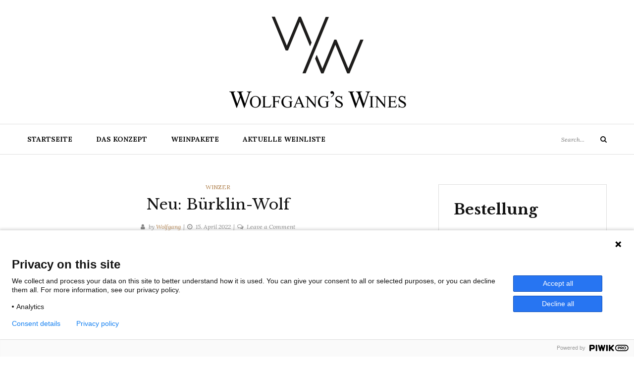

--- FILE ---
content_type: text/html; charset=UTF-8
request_url: https://wolfgangs-wines.com/winzer/neu-buerklin-wolf/
body_size: 70008
content:
<!DOCTYPE html>
<html class="no-js" lang="de">
<head>
	<meta charset="UTF-8">
	<meta name="viewport" content="width=device-width, initial-scale=1">
	<link rel="profile" href="http://gmpg.org/xfn/11">
	

<style id="jetpack-boost-critical-css">@media all{html{font-family:sans-serif;-webkit-text-size-adjust:100%;-ms-text-size-adjust:100%}body{margin:0}article,aside,figcaption,figure,header,main,nav,section{display:block}a{background-color:transparent}strong{font-weight:700}h1{font-size:2em;margin:.67em 0}img{border:0}figure{margin:1em 40px}button,input{color:inherit;font:inherit;margin:0}button{overflow:visible}button{text-transform:none}button{-webkit-appearance:button}input{line-height:normal}input[type=search]::-webkit-search-cancel-button{-webkit-appearance:none}table{border-collapse:collapse;border-spacing:0}td{padding:0}body,button,input{font:normal normal normal 14px/1.93"Lora",serif;text-align:left;color:#111}h1,h2,h3{clear:both}p{margin-bottom:1.5em}em,i{font-style:italic}html{box-sizing:border-box;font-size:10px}*,:after,:before{box-sizing:inherit}body{background:#fff}ul{margin:0 0 1.5em;padding-left:1.5em}ul{list-style:disc}img{vertical-align:middle;height:auto;max-width:100%}figure{margin:1em 0}h1,h2,h3{font-family:"Libre Baskerville",serif;line-height:1.3}h1{font-size:36px;font-size:3.6rem}h2{font-size:30px;font-size:3rem}h3{font-size:24px;font-size:2.4rem}table{margin:0 0 1.5em;width:100%}td{border:1px solid #dedede;padding:8px 1.5em}.wp-block-button a,button{border:1px solid;border-radius:0;background:#111;color:#fff;font-size:12px;font-size:1.2rem;line-height:1;padding:1.5rem 2rem}.wp-block-button.is-style-outline a.wp-block-button__link{border:1px solid #b0814e;background:0 0;color:#b0814e;border-radius:100px}input[type=search]{color:#666;border:1px solid #dedede;border-radius:0;padding:8px 10px 7px}input[type=search]{-webkit-appearance:textfield}a{color:#888;text-decoration:none}.main-navigation{z-index:2;flex:1}.main-navigation ul:not(.children){margin-left:-24px}.main-navigation ul:not(.children)>li>a{padding:12px 24px}.main-navigation ul{display:none;list-style:none;margin:0;padding-left:0}.main-navigation li{float:left;position:relative}.main-navigation a{display:block;text-decoration:none;font-weight:700;line-height:2.58;color:#111;text-transform:uppercase;font-size:14px;font-size:1.4rem}.menu-toggle{display:block}@media screen and (min-width:1023px){.menu-toggle{display:none}.main-navigation ul{display:block}}@media (max-width:1023px){.main-navigation.main-navigation ul{display:none}}.menu-toggle{height:60px;width:60px;padding-left:50px;color:#111;line-height:1.4;position:relative;background:0 0;display:none;border:0}.menu-toggle:before{content:"";position:absolute;left:18px;width:24px;height:15px;display:block;border-top:9px double #111;border-bottom:3px solid #111}@media (max-width:1023px){.menu-toggle{display:block}}.mobile-menu{visibility:visible;-webkit-transform:translate3d(-100%,0,0);transform:translate3d(-100%,0,0);width:240px;position:fixed;top:0;left:0;bottom:0;z-index:1;overflow:auto;background:#282828}.mobile-menu a{display:block;padding:15px 20px;border-bottom:1px solid rgba(255,255,255,.05);text-transform:uppercase;letter-spacing:1px;color:rgba(255,255,255,.4);background:#282828;font-size:13px;font-size:1.3rem}.mobile-menu li{position:relative}.mobile-menu ul{padding-left:0;margin-left:0}.screen-reader-text{clip:rect(1px,1px,1px,1px);position:absolute;height:1px;width:1px;overflow:hidden}.aligncenter{clear:both;display:block;margin-left:auto;margin-right:auto}.entry-content:after,.entry-content:before,.site-content:after,.site-content:before,.site-header:after,.site-header:before{content:"";display:table;table-layout:fixed}.entry-content:after,.site-content:after,.site-header:after{clear:both}.header-content{border:1px solid #dedede;border-left:none;border-right:none;width:100%;top:0;background:#fff;position:relative;z-index:999}.header-content__container{display:flex;padding:0;position:relative}.header-content .search-field{border:none;height:100%;padding:0 20px 0 0;font-size:12px;font-size:1.2rem;font-style:italic;flex:1}.header-content .search-form .search-submit i{right:0;transform:translate(0,-50%)}.site-header input{width:92px}.site-branding.site-branding{text-align:center;margin:59px auto 54px}.site-description{margin-top:-1px}.custom-logo{display:block;margin:0 auto}.site-title{width:80%;margin:0 auto;line-height:1;font-weight:400;font-family:"Josefin Slab",serif;font-size:72px;font-size:7.2rem;letter-spacing:-4.3px;text-transform:uppercase}.site-title a{word-wrap:break-word;color:#111;text-decoration:none}.site-description{position:relative;display:flex;justify-content:center;align-items:center;font-style:italic;font-size:18px;font-size:1.8rem}.site-description:before{content:"";position:relative;height:6px;width:6px;left:-26px;background:#b0814e;-ms-transform:rotate(45deg);-webkit-transform:rotate(45deg);transform:rotate(45deg);top:1px}.site-description:after{content:"";position:relative;height:6px;width:6px;left:23px;background:#b0814e;-ms-transform:rotate(45deg);-webkit-transform:rotate(45deg);transform:rotate(45deg);top:1px}@media (max-width:1199px){.header-content__container{margin:0 30px}}@media (max-width:1023px){.header-content__container{margin:0}.header-content__container.container{padding-left:0}}@media (max-width:992px){.header-content .search-form .search-submit i{justify-content:center}}@media (max-width:567px){.search-form{flex:1}.main-navigation{flex:2}.header-content .search-field{padding:0 15px 0 20px}.site-title{font-size:40px;font-size:4rem;letter-spacing:-2px}}.scroll-to-top{position:fixed;bottom:10px;right:10px;width:40px;height:40px;text-align:center;line-height:40px;color:#fff;display:block;z-index:99;background:#111}.scroll-to-top i{font-size:20px;font-size:2rem;color:#fff}.scroll-to-top.hidden{display:none}.site{overflow:hidden;position:relative}.container{max-width:1170px;margin:0 auto}.site-content{display:flex;flex-flow:row wrap;clear:both;padding-bottom:112px;margin-top:60px}@media (max-width:1199px){.container{padding:0 30px}}@media (max-width:767px){.container{padding:0 20px}}.site-content .content-area{width:65.81197%;order:1}.site-content .widget-area{width:29.05983%;order:2;margin-left:auto;border:1px solid #dedede;border-top:none}@media (max-width:1023px){.site-content .content-area{width:100%}.site-content .widget-area{width:100%;margin-top:70px}}.site-content article{border-bottom:1px solid #dedede;padding:30px 0}.entry-header{margin-top:-12px}.entry-content{margin-top:36px;margin-bottom:14px;word-wrap:break-word}.entry-content>:last-child:not(.link-more){margin-bottom:0}.entry-content>:first-child{margin-top:0}.entry-content a:not(.wp-block-button__link){color:#b0814e}.single{width:100%}.single .site-main>article{padding:0;border-bottom:0}.single .entry-meta{padding:0;margin-bottom:-3px}.single .entry-content>:last-child:not(.link-more){margin-bottom:1.5em}.single .entry-header{text-align:center;margin-bottom:37px}.single .entry-title{text-align:center;font-size:30px;font-size:3rem;margin:0 0 12px 0;padding-top:0}.entry-meta span:not(:first-child){padding-left:5px}.entry-meta span:not(:first-child):before{content:"|";margin-right:5px}.entry-meta .posted-on{margin-top:10px}.entry-meta .by-author,.entry-meta .cat-links,.entry-meta .comments-link,.entry-meta .posted-on{font-style:italic;color:#888;font-size:12px;font-size:1.2rem}.entry-meta .cat-links{font-style:normal;text-transform:uppercase;line-height:3}.entry-meta .by-author a,.entry-meta .cat-links a{color:#b0814e}.entry-meta .updated:not(.published){display:none}.entry-meta i{margin-right:7px}.entry-title{font-size:18px;font-size:1.8rem;font-weight:400;padding-bottom:0;margin-top:0;position:relative;color:#111;word-wrap:break-word}@media (max-width:575px){.entry-header{margin-top:0}}#jp-relatedposts{margin:60px 0 25px;padding-top:55px;border-top:1px solid #dedede}#jp-relatedposts h3.jp-relatedposts-headline{font-size:12px;font-size:1.2rem;text-transform:uppercase;font-family:inherit;border:1px solid #111;padding:13px 17px;position:absolute;left:50%;background-color:#fff;top:0;transform:translate(-50%,-50%);color:#111;text-transform:uppercase;-webkit-backface-visibility:hidden;outline:1px solid transparent}#jp-relatedposts h3.jp-relatedposts-headline em:before{display:none}.comment-form .form-submit input{text-transform:uppercase;margin-top:23px}.comment-reply-title small a{float:right;font-size:14px;font-size:1.4rem;text-transform:none;padding-top:11px;font-weight:300}.widget{margin-bottom:30px;word-wrap:break-word;padding:0 30px;border-top:1px solid #dedede}.widget ul{list-style:none;margin:-8px 0;padding:0;list-style-position:inside}.widget ul>li{color:#111;font-size:14px;font-size:1.4rem;padding-bottom:10px}.widget ul li:before{content:"";width:4px;height:4px;margin-right:12px;background:#111;display:inline-block;position:relative;top:-3px;-ms-transform:rotate(45deg);-webkit-transform:rotate(45deg);transform:rotate(45deg)}.widget ul li:last-child{padding-bottom:0}.widget ul li a{color:#b0814e}.widget a{color:#b0814e}.add_sticky_sidebar .widget>:not(.widget-title){margin-top:30px}.add_sticky_sidebar .widget .widget-title+*{margin-top:0}.widget-area a{color:#b0814e}.widget-title{margin:0 0 40px;padding:30px 0 0;font-weight:700;font-size:18px;font-size:1.8rem;text-transform:uppercase;position:relative;font-family:Lora,serif}.widget-title:before{content:"";width:40px;background:#b0814e;height:1px;position:absolute;bottom:-10px}.widget_recent_entries ul{margin-top:-8px;margin-bottom:-8px}.search-form{position:relative}.search-form label input{padding:13px 25px 12px;color:#888;font-size:13px;font-size:1.3rem}.search-form .search-submit{position:absolute;top:0;right:0;height:100%;width:45px;border:none;background:0 0}.search-form .search-submit i{font-size:14px;font-size:1.4rem;color:#111;position:absolute;right:50%;top:50%;transform:translate(50%,-50%)}.search-form .search-submit i:before{margin-left:2px}}@media all{@font-face{font-family:FontAwesome;font-weight:400;font-style:normal}.fa{display:inline-block;font:normal normal normal 14px/1 FontAwesome;font-size:inherit;text-rendering:auto;-webkit-font-smoothing:antialiased;-moz-osx-font-smoothing:grayscale}.fa-search:before{content:""}.fa-user:before{content:""}.fa-clock-o:before{content:""}.fa-comments-o:before{content:""}.fa-angle-up:before{content:""}}@media all{#jp-relatedposts{display:none;padding-top:1em;margin:1em 0;position:relative;clear:both}.jp-relatedposts::after{content:"";display:block;clear:both}#jp-relatedposts h3.jp-relatedposts-headline{margin:0 0 1em 0;display:inline-block;float:left;font-size:9pt;font-weight:700;font-family:inherit}#jp-relatedposts h3.jp-relatedposts-headline em::before{content:"";display:block;width:100%;min-width:30px;border-top:1px solid rgba(0,0,0,.2);margin-bottom:1em}#jp-relatedposts h3.jp-relatedposts-headline em{font-style:normal;font-weight:700}}</style><title>Neu: Bürklin-Wolf &#8211; Wolfgang&#039;s Wines</title>
<meta name='robots' content='max-image-preview:large' />
	<style>img:is([sizes="auto" i], [sizes^="auto," i]) { contain-intrinsic-size: 3000px 1500px }</style>
	<link rel='dns-prefetch' href='//stats.wp.com' />
<link rel='dns-prefetch' href='//fonts.googleapis.com' />
<link rel='preconnect' href='//i0.wp.com' />
<link rel='preconnect' href='//c0.wp.com' />
<link rel="alternate" type="application/rss+xml" title="Wolfgang&#039;s Wines &raquo; Feed" href="https://wolfgangs-wines.com/feed/" />
<link rel="alternate" type="application/rss+xml" title="Wolfgang&#039;s Wines &raquo; Kommentar-Feed" href="https://wolfgangs-wines.com/comments/feed/" />
<link rel="alternate" type="application/rss+xml" title="Wolfgang&#039;s Wines &raquo; Neu: Bürklin-Wolf-Kommentar-Feed" href="https://wolfgangs-wines.com/winzer/neu-buerklin-wolf/feed/" />

<noscript><link rel='stylesheet' id='jetpack_related-posts-css' href='https://c0.wp.com/p/jetpack/15.1.1/modules/related-posts/related-posts.css' type='text/css' media='all' />
</noscript><link rel='stylesheet' id='jetpack_related-posts-css' href='https://c0.wp.com/p/jetpack/15.1.1/modules/related-posts/related-posts.css' type='text/css' media="not all" data-media="all" onload="this.media=this.dataset.media; delete this.dataset.media; this.removeAttribute( 'onload' );" />
<style id='wp-emoji-styles-inline-css' type='text/css'>

	img.wp-smiley, img.emoji {
		display: inline !important;
		border: none !important;
		box-shadow: none !important;
		height: 1em !important;
		width: 1em !important;
		margin: 0 0.07em !important;
		vertical-align: -0.1em !important;
		background: none !important;
		padding: 0 !important;
	}
</style>
<noscript><link rel='stylesheet' id='wp-block-library-css' href='https://c0.wp.com/c/6.8.3/wp-includes/css/dist/block-library/style.min.css' type='text/css' media='all' />
</noscript><link rel='stylesheet' id='wp-block-library-css' href='https://c0.wp.com/c/6.8.3/wp-includes/css/dist/block-library/style.min.css' type='text/css' media="not all" data-media="all" onload="this.media=this.dataset.media; delete this.dataset.media; this.removeAttribute( 'onload' );" />
<style id='classic-theme-styles-inline-css' type='text/css'>
/*! This file is auto-generated */
.wp-block-button__link{color:#fff;background-color:#32373c;border-radius:9999px;box-shadow:none;text-decoration:none;padding:calc(.667em + 2px) calc(1.333em + 2px);font-size:1.125em}.wp-block-file__button{background:#32373c;color:#fff;text-decoration:none}
</style>
<noscript><link rel='stylesheet' id='mediaelement-css' href='https://c0.wp.com/c/6.8.3/wp-includes/js/mediaelement/mediaelementplayer-legacy.min.css' type='text/css' media='all' />
</noscript><link rel='stylesheet' id='mediaelement-css' href='https://c0.wp.com/c/6.8.3/wp-includes/js/mediaelement/mediaelementplayer-legacy.min.css' type='text/css' media="not all" data-media="all" onload="this.media=this.dataset.media; delete this.dataset.media; this.removeAttribute( 'onload' );" />
<noscript><link rel='stylesheet' id='wp-mediaelement-css' href='https://c0.wp.com/c/6.8.3/wp-includes/js/mediaelement/wp-mediaelement.min.css' type='text/css' media='all' />
</noscript><link rel='stylesheet' id='wp-mediaelement-css' href='https://c0.wp.com/c/6.8.3/wp-includes/js/mediaelement/wp-mediaelement.min.css' type='text/css' media="not all" data-media="all" onload="this.media=this.dataset.media; delete this.dataset.media; this.removeAttribute( 'onload' );" />
<style id='jetpack-sharing-buttons-style-inline-css' type='text/css'>
.jetpack-sharing-buttons__services-list{display:flex;flex-direction:row;flex-wrap:wrap;gap:0;list-style-type:none;margin:5px;padding:0}.jetpack-sharing-buttons__services-list.has-small-icon-size{font-size:12px}.jetpack-sharing-buttons__services-list.has-normal-icon-size{font-size:16px}.jetpack-sharing-buttons__services-list.has-large-icon-size{font-size:24px}.jetpack-sharing-buttons__services-list.has-huge-icon-size{font-size:36px}@media print{.jetpack-sharing-buttons__services-list{display:none!important}}.editor-styles-wrapper .wp-block-jetpack-sharing-buttons{gap:0;padding-inline-start:0}ul.jetpack-sharing-buttons__services-list.has-background{padding:1.25em 2.375em}
</style>
<style id='global-styles-inline-css' type='text/css'>
:root{--wp--preset--aspect-ratio--square: 1;--wp--preset--aspect-ratio--4-3: 4/3;--wp--preset--aspect-ratio--3-4: 3/4;--wp--preset--aspect-ratio--3-2: 3/2;--wp--preset--aspect-ratio--2-3: 2/3;--wp--preset--aspect-ratio--16-9: 16/9;--wp--preset--aspect-ratio--9-16: 9/16;--wp--preset--color--black: #000000;--wp--preset--color--cyan-bluish-gray: #abb8c3;--wp--preset--color--white: #ffffff;--wp--preset--color--pale-pink: #f78da7;--wp--preset--color--vivid-red: #cf2e2e;--wp--preset--color--luminous-vivid-orange: #ff6900;--wp--preset--color--luminous-vivid-amber: #fcb900;--wp--preset--color--light-green-cyan: #7bdcb5;--wp--preset--color--vivid-green-cyan: #00d084;--wp--preset--color--pale-cyan-blue: #8ed1fc;--wp--preset--color--vivid-cyan-blue: #0693e3;--wp--preset--color--vivid-purple: #9b51e0;--wp--preset--gradient--vivid-cyan-blue-to-vivid-purple: linear-gradient(135deg,rgba(6,147,227,1) 0%,rgb(155,81,224) 100%);--wp--preset--gradient--light-green-cyan-to-vivid-green-cyan: linear-gradient(135deg,rgb(122,220,180) 0%,rgb(0,208,130) 100%);--wp--preset--gradient--luminous-vivid-amber-to-luminous-vivid-orange: linear-gradient(135deg,rgba(252,185,0,1) 0%,rgba(255,105,0,1) 100%);--wp--preset--gradient--luminous-vivid-orange-to-vivid-red: linear-gradient(135deg,rgba(255,105,0,1) 0%,rgb(207,46,46) 100%);--wp--preset--gradient--very-light-gray-to-cyan-bluish-gray: linear-gradient(135deg,rgb(238,238,238) 0%,rgb(169,184,195) 100%);--wp--preset--gradient--cool-to-warm-spectrum: linear-gradient(135deg,rgb(74,234,220) 0%,rgb(151,120,209) 20%,rgb(207,42,186) 40%,rgb(238,44,130) 60%,rgb(251,105,98) 80%,rgb(254,248,76) 100%);--wp--preset--gradient--blush-light-purple: linear-gradient(135deg,rgb(255,206,236) 0%,rgb(152,150,240) 100%);--wp--preset--gradient--blush-bordeaux: linear-gradient(135deg,rgb(254,205,165) 0%,rgb(254,45,45) 50%,rgb(107,0,62) 100%);--wp--preset--gradient--luminous-dusk: linear-gradient(135deg,rgb(255,203,112) 0%,rgb(199,81,192) 50%,rgb(65,88,208) 100%);--wp--preset--gradient--pale-ocean: linear-gradient(135deg,rgb(255,245,203) 0%,rgb(182,227,212) 50%,rgb(51,167,181) 100%);--wp--preset--gradient--electric-grass: linear-gradient(135deg,rgb(202,248,128) 0%,rgb(113,206,126) 100%);--wp--preset--gradient--midnight: linear-gradient(135deg,rgb(2,3,129) 0%,rgb(40,116,252) 100%);--wp--preset--font-size--small: 13px;--wp--preset--font-size--medium: 20px;--wp--preset--font-size--large: 36px;--wp--preset--font-size--x-large: 42px;--wp--preset--spacing--20: 0.44rem;--wp--preset--spacing--30: 0.67rem;--wp--preset--spacing--40: 1rem;--wp--preset--spacing--50: 1.5rem;--wp--preset--spacing--60: 2.25rem;--wp--preset--spacing--70: 3.38rem;--wp--preset--spacing--80: 5.06rem;--wp--preset--shadow--natural: 6px 6px 9px rgba(0, 0, 0, 0.2);--wp--preset--shadow--deep: 12px 12px 50px rgba(0, 0, 0, 0.4);--wp--preset--shadow--sharp: 6px 6px 0px rgba(0, 0, 0, 0.2);--wp--preset--shadow--outlined: 6px 6px 0px -3px rgba(255, 255, 255, 1), 6px 6px rgba(0, 0, 0, 1);--wp--preset--shadow--crisp: 6px 6px 0px rgba(0, 0, 0, 1);}:where(.is-layout-flex){gap: 0.5em;}:where(.is-layout-grid){gap: 0.5em;}body .is-layout-flex{display: flex;}.is-layout-flex{flex-wrap: wrap;align-items: center;}.is-layout-flex > :is(*, div){margin: 0;}body .is-layout-grid{display: grid;}.is-layout-grid > :is(*, div){margin: 0;}:where(.wp-block-columns.is-layout-flex){gap: 2em;}:where(.wp-block-columns.is-layout-grid){gap: 2em;}:where(.wp-block-post-template.is-layout-flex){gap: 1.25em;}:where(.wp-block-post-template.is-layout-grid){gap: 1.25em;}.has-black-color{color: var(--wp--preset--color--black) !important;}.has-cyan-bluish-gray-color{color: var(--wp--preset--color--cyan-bluish-gray) !important;}.has-white-color{color: var(--wp--preset--color--white) !important;}.has-pale-pink-color{color: var(--wp--preset--color--pale-pink) !important;}.has-vivid-red-color{color: var(--wp--preset--color--vivid-red) !important;}.has-luminous-vivid-orange-color{color: var(--wp--preset--color--luminous-vivid-orange) !important;}.has-luminous-vivid-amber-color{color: var(--wp--preset--color--luminous-vivid-amber) !important;}.has-light-green-cyan-color{color: var(--wp--preset--color--light-green-cyan) !important;}.has-vivid-green-cyan-color{color: var(--wp--preset--color--vivid-green-cyan) !important;}.has-pale-cyan-blue-color{color: var(--wp--preset--color--pale-cyan-blue) !important;}.has-vivid-cyan-blue-color{color: var(--wp--preset--color--vivid-cyan-blue) !important;}.has-vivid-purple-color{color: var(--wp--preset--color--vivid-purple) !important;}.has-black-background-color{background-color: var(--wp--preset--color--black) !important;}.has-cyan-bluish-gray-background-color{background-color: var(--wp--preset--color--cyan-bluish-gray) !important;}.has-white-background-color{background-color: var(--wp--preset--color--white) !important;}.has-pale-pink-background-color{background-color: var(--wp--preset--color--pale-pink) !important;}.has-vivid-red-background-color{background-color: var(--wp--preset--color--vivid-red) !important;}.has-luminous-vivid-orange-background-color{background-color: var(--wp--preset--color--luminous-vivid-orange) !important;}.has-luminous-vivid-amber-background-color{background-color: var(--wp--preset--color--luminous-vivid-amber) !important;}.has-light-green-cyan-background-color{background-color: var(--wp--preset--color--light-green-cyan) !important;}.has-vivid-green-cyan-background-color{background-color: var(--wp--preset--color--vivid-green-cyan) !important;}.has-pale-cyan-blue-background-color{background-color: var(--wp--preset--color--pale-cyan-blue) !important;}.has-vivid-cyan-blue-background-color{background-color: var(--wp--preset--color--vivid-cyan-blue) !important;}.has-vivid-purple-background-color{background-color: var(--wp--preset--color--vivid-purple) !important;}.has-black-border-color{border-color: var(--wp--preset--color--black) !important;}.has-cyan-bluish-gray-border-color{border-color: var(--wp--preset--color--cyan-bluish-gray) !important;}.has-white-border-color{border-color: var(--wp--preset--color--white) !important;}.has-pale-pink-border-color{border-color: var(--wp--preset--color--pale-pink) !important;}.has-vivid-red-border-color{border-color: var(--wp--preset--color--vivid-red) !important;}.has-luminous-vivid-orange-border-color{border-color: var(--wp--preset--color--luminous-vivid-orange) !important;}.has-luminous-vivid-amber-border-color{border-color: var(--wp--preset--color--luminous-vivid-amber) !important;}.has-light-green-cyan-border-color{border-color: var(--wp--preset--color--light-green-cyan) !important;}.has-vivid-green-cyan-border-color{border-color: var(--wp--preset--color--vivid-green-cyan) !important;}.has-pale-cyan-blue-border-color{border-color: var(--wp--preset--color--pale-cyan-blue) !important;}.has-vivid-cyan-blue-border-color{border-color: var(--wp--preset--color--vivid-cyan-blue) !important;}.has-vivid-purple-border-color{border-color: var(--wp--preset--color--vivid-purple) !important;}.has-vivid-cyan-blue-to-vivid-purple-gradient-background{background: var(--wp--preset--gradient--vivid-cyan-blue-to-vivid-purple) !important;}.has-light-green-cyan-to-vivid-green-cyan-gradient-background{background: var(--wp--preset--gradient--light-green-cyan-to-vivid-green-cyan) !important;}.has-luminous-vivid-amber-to-luminous-vivid-orange-gradient-background{background: var(--wp--preset--gradient--luminous-vivid-amber-to-luminous-vivid-orange) !important;}.has-luminous-vivid-orange-to-vivid-red-gradient-background{background: var(--wp--preset--gradient--luminous-vivid-orange-to-vivid-red) !important;}.has-very-light-gray-to-cyan-bluish-gray-gradient-background{background: var(--wp--preset--gradient--very-light-gray-to-cyan-bluish-gray) !important;}.has-cool-to-warm-spectrum-gradient-background{background: var(--wp--preset--gradient--cool-to-warm-spectrum) !important;}.has-blush-light-purple-gradient-background{background: var(--wp--preset--gradient--blush-light-purple) !important;}.has-blush-bordeaux-gradient-background{background: var(--wp--preset--gradient--blush-bordeaux) !important;}.has-luminous-dusk-gradient-background{background: var(--wp--preset--gradient--luminous-dusk) !important;}.has-pale-ocean-gradient-background{background: var(--wp--preset--gradient--pale-ocean) !important;}.has-electric-grass-gradient-background{background: var(--wp--preset--gradient--electric-grass) !important;}.has-midnight-gradient-background{background: var(--wp--preset--gradient--midnight) !important;}.has-small-font-size{font-size: var(--wp--preset--font-size--small) !important;}.has-medium-font-size{font-size: var(--wp--preset--font-size--medium) !important;}.has-large-font-size{font-size: var(--wp--preset--font-size--large) !important;}.has-x-large-font-size{font-size: var(--wp--preset--font-size--x-large) !important;}
:where(.wp-block-post-template.is-layout-flex){gap: 1.25em;}:where(.wp-block-post-template.is-layout-grid){gap: 1.25em;}
:where(.wp-block-columns.is-layout-flex){gap: 2em;}:where(.wp-block-columns.is-layout-grid){gap: 2em;}
:root :where(.wp-block-pullquote){font-size: 1.5em;line-height: 1.6;}
</style>
<noscript><link rel='stylesheet' id='yosemite-fonts-css' href='https://fonts.googleapis.com/css?family=Lora%3A400%2C400i%2C700%2C700i%7CJosefin+Slab%3A400%7CLibre+Baskerville%3A400%2C400i%2C700&#038;subset=latin%2Clatin-ext&#038;ver=6.8.3' type='text/css' media='all' />
</noscript><link rel='stylesheet' id='yosemite-fonts-css' href='https://fonts.googleapis.com/css?family=Lora%3A400%2C400i%2C700%2C700i%7CJosefin+Slab%3A400%7CLibre+Baskerville%3A400%2C400i%2C700&#038;subset=latin%2Clatin-ext&#038;ver=6.8.3' type='text/css' media="not all" data-media="all" onload="this.media=this.dataset.media; delete this.dataset.media; this.removeAttribute( 'onload' );" />
<noscript><link rel='stylesheet' id='font-awesome-css' href='https://wolfgangs-wines.com/wp-content/themes/yosemite-lite/css/font-awesome.css?ver=4.5.0' type='text/css' media='all' />
</noscript><link rel='stylesheet' id='font-awesome-css' href='https://wolfgangs-wines.com/wp-content/themes/yosemite-lite/css/font-awesome.css?ver=4.5.0' type='text/css' media="not all" data-media="all" onload="this.media=this.dataset.media; delete this.dataset.media; this.removeAttribute( 'onload' );" />
<noscript><link rel='stylesheet' id='yosemite-style-css' href='https://wolfgangs-wines.com/wp-content/themes/yosemite-lite/style.css?ver=6.8.3' type='text/css' media='all' />
</noscript><link rel='stylesheet' id='yosemite-style-css' href='https://wolfgangs-wines.com/wp-content/themes/yosemite-lite/style.css?ver=6.8.3' type='text/css' media="not all" data-media="all" onload="this.media=this.dataset.media; delete this.dataset.media; this.removeAttribute( 'onload' );" />





<link rel="https://api.w.org/" href="https://wolfgangs-wines.com/wp-json/" /><link rel="alternate" title="JSON" type="application/json" href="https://wolfgangs-wines.com/wp-json/wp/v2/posts/591" /><link rel="EditURI" type="application/rsd+xml" title="RSD" href="https://wolfgangs-wines.com/xmlrpc.php?rsd" />
<meta name="generator" content="WordPress 6.8.3" />
<link rel="canonical" href="https://wolfgangs-wines.com/winzer/neu-buerklin-wolf/" />
<link rel='shortlink' href='https://wolfgangs-wines.com/?p=591' />
<link rel="alternate" title="oEmbed (JSON)" type="application/json+oembed" href="https://wolfgangs-wines.com/wp-json/oembed/1.0/embed?url=https%3A%2F%2Fwolfgangs-wines.com%2Fwinzer%2Fneu-buerklin-wolf%2F" />
<link rel="alternate" title="oEmbed (XML)" type="text/xml+oembed" href="https://wolfgangs-wines.com/wp-json/oembed/1.0/embed?url=https%3A%2F%2Fwolfgangs-wines.com%2Fwinzer%2Fneu-buerklin-wolf%2F&#038;format=xml" />
	<style>img#wpstats{display:none}</style>
		<link rel="pingback" href="https://wolfgangs-wines.com/xmlrpc.php">	
			<style type="text/css">
					.site-title,
			.site-description {
				position: absolute;
				clip: rect(1px, 1px, 1px, 1px);
			}
				</style>
		<link rel="icon" href="https://i0.wp.com/wolfgangs-wines.com/wp-content/uploads/2021/09/cropped-Favicon.png?fit=32%2C32&#038;ssl=1" sizes="32x32" />
<link rel="icon" href="https://i0.wp.com/wolfgangs-wines.com/wp-content/uploads/2021/09/cropped-Favicon.png?fit=192%2C192&#038;ssl=1" sizes="192x192" />
<link rel="apple-touch-icon" href="https://i0.wp.com/wolfgangs-wines.com/wp-content/uploads/2021/09/cropped-Favicon.png?fit=180%2C180&#038;ssl=1" />
<meta name="msapplication-TileImage" content="https://i0.wp.com/wolfgangs-wines.com/wp-content/uploads/2021/09/cropped-Favicon.png?fit=270%2C270&#038;ssl=1" />
		<style type="text/css" id="wp-custom-css">
			.menu-toggle {
	padding-right:50px;
}
.sidebar-footer .textwidget {
	border: none;
}

.btn--readmore {
	margin-bottom:10px;
}

.site-footer .site-title a {
	font-size:4rem;
	letter-spacing: 0.1px;
}

.site-title {
	letter-spacing:0.1px;
}


.site-branding.site-branding {
	margin: 0 auto
}

#jp-relatedposts {
	margin: 5em 0;
	padding-top: 5em;
}

.featured-posts article > a {
	display: flex;
	align-items: center
}		</style>
		</head>

<body class="wp-singular post-template-default single single-post postid-591 single-format-standard wp-custom-logo wp-theme-yosemite-lite">

<div id="page" class="site">
	<span
		class="page-overlay"
		role="button"
		tabindex="-1"
			></span>
	<a class="skip-link screen-reader-text" href="#content">Skip to content</a>

	<header id="masthead" class="site-header" role="banner">
		<div class="site-branding container">
							<a href="https://wolfgangs-wines.com/" class="custom-logo-link" rel="home"><img width="447" height="250" src="https://i0.wp.com/wolfgangs-wines.com/wp-content/uploads/2021/09/Logo-2_2-1.png?fit=447%2C250&amp;ssl=1" class="custom-logo" alt="Wolfgangs Wines Logo" decoding="async" fetchpriority="high" srcset="https://i0.wp.com/wolfgangs-wines.com/wp-content/uploads/2021/09/Logo-2_2-1.png?w=447&amp;ssl=1 447w, https://i0.wp.com/wolfgangs-wines.com/wp-content/uploads/2021/09/Logo-2_2-1.png?resize=300%2C168&amp;ssl=1 300w" sizes="(max-width: 447px) 100vw, 447px" /></a>										<p class="site-title"><a href="https://wolfgangs-wines.com/" rel="home">Wolfgang&#039;s Wines</a></p>
								<p class="site-description">Trinkreife Weine aus Deutschland</p>
						</div><!-- .logo -->

		<div class="header-content">
			<div class="header-content__container container">
				<nav id="site-navigation" class="main-navigation" role="navigation">
					<button
						class="menu-toggle" aria-controls="primary-menu" aria-expanded="false"
											>Menu</button>
					<div class="menu-hauptmenue-container"><ul id="primary-menu" class="menu"><li id="menu-item-36" class="menu-item menu-item-type-custom menu-item-object-custom menu-item-home menu-item-36"><a href="https://wolfgangs-wines.com">Startseite</a></li>
<li id="menu-item-99" class="menu-item menu-item-type-post_type menu-item-object-page menu-item-99"><a href="https://wolfgangs-wines.com/das-konzept/">Das Konzept</a></li>
<li id="menu-item-314" class="menu-item menu-item-type-custom menu-item-object-custom menu-item-314"><a href="https://wolfgangs-wines.com/category/weinpakete/">Weinpakete</a></li>
<li id="menu-item-29" class="menu-item menu-item-type-custom menu-item-object-custom menu-item-29"><a href="https://wolfgangs-wines.com/Preisliste.pdf">Aktuelle Weinliste</a></li>
</ul></div>				</nav><!-- #site-navigation -->

													
				<!-- .header-search -->
				
<form role="search" method="get" class="search-form" action="https://wolfgangs-wines.com/">
	<label>
		<span class="screen-reader-text">Search for:</span>
		<input type="search" class="search-field" placeholder="Search..." value="" name="s">
	</label>
	<button type="submit" class="search-submit">
		<i class="fa fa-search"></i>
		<span class="screen-reader-text">Search</span>
	</button>
</form>

			</div>
		</div><!-- .header-content -->

	</header><!-- #masthead -->
	
	<div id="content" class="site-content container">

	<div id="primary" class="content-area">
		<main id="main" class="site-main" role="main">

		
<article id="post-591" class="post-591 post type-post status-publish format-standard has-post-thumbnail hentry category-winzer tag-buerklin-wolf tag-pfalz tag-riesling tag-vdp tag-weingut yosemite-has-thumbnail">

	<header class="entry-header">

		<div class="entry-meta">
			<span class="cat-links"><span class="screen-reader-text">Categories </span><a href="https://wolfgangs-wines.com/category/winzer/" rel="category tag">Winzer</a></span>		</div><!-- .entry-meta -->
		<h1 class="entry-title">Neu: Bürklin-Wolf</h1>		<div class="entry-meta">
			<span class="by-author"><i class="fa fa-user"></i>by <a class="url fn n" href="https://wolfgangs-wines.com/author/admin/" rel="bookmark">Wolfgang</a></span><span class="posted-on"><i class="fa fa-clock-o"></i><a href="https://wolfgangs-wines.com/winzer/neu-buerklin-wolf/" rel="bookmark"><time class="entry-date published" datetime="2022-04-15T14:39:09+02:00">15. April 2022</time><time class="updated" datetime="2022-08-31T00:25:30+02:00">31. August 2022</time></a></span><span class="comments-link"><i class="fa fa-comments-o"></i><a href="https://wolfgangs-wines.com/winzer/neu-buerklin-wolf/#respond">Leave a Comment<span class="screen-reader-text"> on Neu: Bürklin-Wolf</span></a></span>
		</div>
	</header><!-- .entry-header -->

	<div class="entry-content">
		
<p>Wenn es in der Pfalz ein Weingut gibt, das Standards setzt, dann ist es Bürklin Wolf. </p>


<div class="wp-block-image">
<figure class="aligncenter size-full is-resized"><img data-recalc-dims="1" decoding="async" src="https://i0.wp.com/wolfgangs-wines.com/wp-content/uploads/2022/04/Logo-aktuell-_2008_cymk_.jpg?resize=296%2C180&#038;ssl=1" alt="" class="wp-image-598" width="296" height="180" srcset="https://i0.wp.com/wolfgangs-wines.com/wp-content/uploads/2022/04/Logo-aktuell-_2008_cymk_.jpg?w=591&amp;ssl=1 591w, https://i0.wp.com/wolfgangs-wines.com/wp-content/uploads/2022/04/Logo-aktuell-_2008_cymk_.jpg?resize=300%2C182&amp;ssl=1 300w" sizes="(max-width: 296px) 100vw, 296px" /></figure></div>


<p>Seit mehr als 400 Jahren liegt das Weingut in den Händen der Familie Bürklin. Mit rund 85 Hektar Fläche gehört es damit zu den größten familiengeführten Weingütern in Deutschland. Schon in den 90er Jahren wurde die vierstufige Klassifikation aus dem Burgund übernommen und seitdem konsequent beibehalten. Die Weine teilen sich also ein in: Gutswein, Village (Ortswein), P.C. (Premier Cru) und G.C. (Grand Cru). Auch mit der längeren Reifezeit für große Weine war Bürklin-Wolf ein Vorreiter. Viele VDP-Weingüter ziehen nun nach, und bringen ihre besten Weine erst im zweiten Jahr nach der Ernte auf den Markt. </p>



<figure class="wp-block-gallery has-nested-images columns-default is-cropped wp-block-gallery-1 is-layout-flex wp-block-gallery-is-layout-flex">
<figure class="wp-block-image size-large"><a href="https://wolfgangs-wines.com/?attachment_id=599"><img data-recalc-dims="1" decoding="async" width="770" height="513" data-id="599" src="https://i0.wp.com/wolfgangs-wines.com/wp-content/uploads/2022/04/Holzfasskeller_cellar_Dr.Buerklin_Wolf.jpg?resize=770%2C513&#038;ssl=1" alt="" class="wp-image-599" srcset="https://i0.wp.com/wolfgangs-wines.com/wp-content/uploads/2022/04/Holzfasskeller_cellar_Dr.Buerklin_Wolf.jpg?w=925&amp;ssl=1 925w, https://i0.wp.com/wolfgangs-wines.com/wp-content/uploads/2022/04/Holzfasskeller_cellar_Dr.Buerklin_Wolf.jpg?resize=300%2C200&amp;ssl=1 300w, https://i0.wp.com/wolfgangs-wines.com/wp-content/uploads/2022/04/Holzfasskeller_cellar_Dr.Buerklin_Wolf.jpg?resize=768%2C511&amp;ssl=1 768w" sizes="(max-width: 770px) 100vw, 770px" /></a></figure>



<figure class="wp-block-image size-large"><a href="https://wolfgangs-wines.com/winzer/neu-buerklin-wolf/attachment/bettina_buerklin-von_guradze/"><img data-recalc-dims="1" decoding="async" width="770" height="515" data-id="600" src="https://i0.wp.com/wolfgangs-wines.com/wp-content/uploads/2022/04/Bettina_Buerklin-von_Guradze.jpg?resize=770%2C515&#038;ssl=1" alt="" class="wp-image-600" srcset="https://i0.wp.com/wolfgangs-wines.com/wp-content/uploads/2022/04/Bettina_Buerklin-von_Guradze.jpg?w=1000&amp;ssl=1 1000w, https://i0.wp.com/wolfgangs-wines.com/wp-content/uploads/2022/04/Bettina_Buerklin-von_Guradze.jpg?resize=300%2C201&amp;ssl=1 300w, https://i0.wp.com/wolfgangs-wines.com/wp-content/uploads/2022/04/Bettina_Buerklin-von_Guradze.jpg?resize=768%2C514&amp;ssl=1 768w" sizes="(max-width: 770px) 100vw, 770px" /></a></figure>



<figure class="wp-block-image size-large"><a href="https://wolfgangs-wines.com/winzer/neu-buerklin-wolf/attachment/blick_ueber_forst_nice_view_forst/"><img data-recalc-dims="1" loading="lazy" decoding="async" width="400" height="266" data-id="601" src="https://i0.wp.com/wolfgangs-wines.com/wp-content/uploads/2022/04/Blick_ueber_Forst_nice_view_forst.png?resize=400%2C266&#038;ssl=1" alt="" class="wp-image-601" srcset="https://i0.wp.com/wolfgangs-wines.com/wp-content/uploads/2022/04/Blick_ueber_Forst_nice_view_forst.png?w=400&amp;ssl=1 400w, https://i0.wp.com/wolfgangs-wines.com/wp-content/uploads/2022/04/Blick_ueber_Forst_nice_view_forst.png?resize=300%2C200&amp;ssl=1 300w" sizes="auto, (max-width: 400px) 100vw, 400px" /></a></figure>



<figure class="wp-block-image size-large"><a href="https://wolfgangs-wines.com/winzer/neu-buerklin-wolf/attachment/lagenkarte_vineyard_map/"><img data-recalc-dims="1" height="466" width="770" decoding="async" data-id="605" src="https://i0.wp.com/wolfgangs-wines.com/wp-content/uploads/2022/04/Lagenkarte_vineyard_map.jpg?resize=770%2C466&#038;ssl=1" alt="" class="wp-image-605"/></a></figure>



<figure class="wp-block-image size-large"><a href="https://wolfgangs-wines.com/winzer/neu-buerklin-wolf/attachment/raritaeten_old_bottles/"><img data-recalc-dims="1" loading="lazy" decoding="async" width="770" height="514" data-id="606" src="https://i0.wp.com/wolfgangs-wines.com/wp-content/uploads/2022/04/Raritaeten_old_bottles.jpg?resize=770%2C514&#038;ssl=1" alt="" class="wp-image-606" srcset="https://i0.wp.com/wolfgangs-wines.com/wp-content/uploads/2022/04/Raritaeten_old_bottles.jpg?w=1000&amp;ssl=1 1000w, https://i0.wp.com/wolfgangs-wines.com/wp-content/uploads/2022/04/Raritaeten_old_bottles.jpg?resize=300%2C200&amp;ssl=1 300w, https://i0.wp.com/wolfgangs-wines.com/wp-content/uploads/2022/04/Raritaeten_old_bottles.jpg?resize=768%2C512&amp;ssl=1 768w" sizes="auto, (max-width: 770px) 100vw, 770px" /></a></figure>



<figure class="wp-block-image size-large"><a href="https://wolfgangs-wines.com/winzer/neu-buerklin-wolf/attachment/schatzkammer_dr-buerklin_wolf/"><img data-recalc-dims="1" loading="lazy" decoding="async" width="770" height="513" data-id="607" src="https://i0.wp.com/wolfgangs-wines.com/wp-content/uploads/2022/04/Schatzkammer_Dr.Buerklin_Wolf.jpg?resize=770%2C513&#038;ssl=1" alt="" class="wp-image-607" srcset="https://i0.wp.com/wolfgangs-wines.com/wp-content/uploads/2022/04/Schatzkammer_Dr.Buerklin_Wolf.jpg?w=925&amp;ssl=1 925w, https://i0.wp.com/wolfgangs-wines.com/wp-content/uploads/2022/04/Schatzkammer_Dr.Buerklin_Wolf.jpg?resize=300%2C200&amp;ssl=1 300w, https://i0.wp.com/wolfgangs-wines.com/wp-content/uploads/2022/04/Schatzkammer_Dr.Buerklin_Wolf.jpg?resize=768%2C511&amp;ssl=1 768w" sizes="auto, (max-width: 770px) 100vw, 770px" /></a></figure>
</figure>



<p>Die <em>Grand Crus</em> gehören seit Jahren zu den besten und lagerfähigsten Rieslingen in Deutschland. Der <em>1999er Pechstein G.C.</em>, den wir kürzlich genießen durften, war immer noch zu jung, um sein volles Potenzial zu entfalten. Leider sind die Weine auch begehrt und die Preise kennen seit Jahren nur eine Richtung. </p>



<p>Erfreulicherweise legt der Kellermeister Nicola Libelli verstärkt Fokus auf die Ortsweine und <em>Premier Crus. </em>Und der Gutsriesling zählt eh schon seit langem zu den besten seiner Klasse. Das bedeutet aber nicht, dass er der süffigste ist. Der „einfache“ Riesling ist vielmehr ein Wein, der viel Klasse hat und durchaus ein paar Jahre im Keller vergessen werden kann. Viel Frucht hat er eh nie, aber mit der Zeit kommen die mineralischen Noten noch besser zur Geltung. </p>



<p>Ein befreundeter Weinhändler in Frankfurt, selbst Pfälzer und ein Freund der Bürklin-Wolf-Weine fasst sie immer in einem Wort zusammen: <strong>Aristokratisch!</strong></p>



<h2 class="wp-block-heading">Die Weine</h2>



<h3 class="wp-block-heading" id="riesling-sauvage-2020">Riesling Gutswein 2020</h3>



<div class="wp-block-columns is-layout-flex wp-container-core-columns-is-layout-9d6595d7 wp-block-columns-is-layout-flex">
<div class="wp-block-column is-layout-flow wp-block-column-is-layout-flow" style="flex-basis:25%">
<figure class="wp-block-image size-medium is-resized"><img data-recalc-dims="1" loading="lazy" decoding="async" src="https://i0.wp.com/wolfgangs-wines.com/wp-content/uploads/2022/04/Dr.Buerklin-Wolf_Riesling_trocken.jpg?resize=97%2C300&#038;ssl=1" alt="" class="wp-image-595" width="97" height="300" srcset="https://i0.wp.com/wolfgangs-wines.com/wp-content/uploads/2022/04/Dr.Buerklin-Wolf_Riesling_trocken-scaled.jpg?resize=97%2C300&amp;ssl=1 97w, https://i0.wp.com/wolfgangs-wines.com/wp-content/uploads/2022/04/Dr.Buerklin-Wolf_Riesling_trocken-scaled.jpg?resize=665%2C2048&amp;ssl=1 665w, https://i0.wp.com/wolfgangs-wines.com/wp-content/uploads/2022/04/Dr.Buerklin-Wolf_Riesling_trocken-scaled.jpg?resize=768%2C2366&amp;ssl=1 768w, https://i0.wp.com/wolfgangs-wines.com/wp-content/uploads/2022/04/Dr.Buerklin-Wolf_Riesling_trocken-scaled.jpg?resize=499%2C1536&amp;ssl=1 499w, https://i0.wp.com/wolfgangs-wines.com/wp-content/uploads/2022/04/Dr.Buerklin-Wolf_Riesling_trocken-scaled.jpg?w=1072&amp;ssl=1 1072w" sizes="auto, (max-width: 97px) 100vw, 97px" /></figure>
</div>



<div class="wp-block-column is-layout-flow wp-block-column-is-layout-flow" style="flex-basis:50%">
<p>Oha, der Gutsriesling hat wenig Frucht, dafür viel Struktur und mineralische Noten. Er ist insgesamt eher zurückhaltend und fein, mit einer (jahrgangstypischen) knackigen Säure. Kein Partywein, eher ein ruhiger Begleiter, der schnell vergessen wird, sobald andere laut werden.</p>



<p>Mehr Reife wird ihm gut tun. Ich empfehle ihn gerade über mehrere Tage oder Wochen! <em>sic!</em> zu trinken, da er sich mit der Zeit immer weiter öffnet und entwickelt.&nbsp;</p>
</div>



<div class="wp-block-column is-layout-flow wp-block-column-is-layout-flow" style="flex-basis:25%">
<p class="has-medium-font-size"><strong>12,50 €</strong></p>



<p style="font-size:10px">(16,67 €/L)</p>
</div>
</div>



<h3 class="wp-block-heading" id="rudesheim-estate-2020-1">Wachenheim Riesling 2020</h3>



<div class="wp-block-columns is-layout-flex wp-container-core-columns-is-layout-9d6595d7 wp-block-columns-is-layout-flex">
<div class="wp-block-column is-layout-flow wp-block-column-is-layout-flow" style="flex-basis:25%">
<figure class="wp-block-image size-medium"><img data-recalc-dims="1" loading="lazy" decoding="async" width="97" height="300" src="https://i0.wp.com/wolfgangs-wines.com/wp-content/uploads/2022/04/Wachenheimer_Riesling.jpg?resize=97%2C300&#038;ssl=1" alt="" class="wp-image-596" srcset="https://i0.wp.com/wolfgangs-wines.com/wp-content/uploads/2022/04/Wachenheimer_Riesling-scaled.jpg?resize=97%2C300&amp;ssl=1 97w, https://i0.wp.com/wolfgangs-wines.com/wp-content/uploads/2022/04/Wachenheimer_Riesling-scaled.jpg?resize=665%2C2048&amp;ssl=1 665w, https://i0.wp.com/wolfgangs-wines.com/wp-content/uploads/2022/04/Wachenheimer_Riesling-scaled.jpg?resize=768%2C2366&amp;ssl=1 768w, https://i0.wp.com/wolfgangs-wines.com/wp-content/uploads/2022/04/Wachenheimer_Riesling-scaled.jpg?resize=499%2C1536&amp;ssl=1 499w, https://i0.wp.com/wolfgangs-wines.com/wp-content/uploads/2022/04/Wachenheimer_Riesling-scaled.jpg?w=1000&amp;ssl=1 1000w" sizes="auto, (max-width: 97px) 100vw, 97px" /></figure>
</div>



<div class="wp-block-column is-layout-flow wp-block-column-is-layout-flow" style="flex-basis:50%">
<p>Einer der Ortsweine des Weinguts. Die Lese begann in 2020 schon Ende August, nach einem Traumsommer. Man merkt, dass die Winzer mittlerweile besser mit Hitze und Trockenheit im Sommer klar kommen und sehr ausgewogene Weine erzeugen. </p>



<p>Im Ortswein sind hauptsächlich Weine aus den besten Lagen und Parzellen, die es nicht in die “Grand Crus“ geschafft haben. </p>



<p>Die Frucht hält sich wie immer zurück, die Mineralik ist ausgeprägter und leichte reduktive Noten kommen mit dazu. Der <em>Village</em> zeigt direkt eine andere Klasse als der Gutswein. </p>
</div>



<div class="wp-block-column is-layout-flow wp-block-column-is-layout-flow" style="flex-basis:25%">
<p class="has-medium-font-size"><strong>18,50 €</strong></p>



<p style="font-size:10px">(24,67 €/L)</p>
</div>
</div>



<h3 class="wp-block-heading" id="terra-montosa-2020">Wachenheim Riesling „R“ 2017</h3>



<div class="wp-block-columns is-layout-flex wp-container-core-columns-is-layout-9d6595d7 wp-block-columns-is-layout-flex">
<div class="wp-block-column is-layout-flow wp-block-column-is-layout-flow" style="flex-basis:25%">
<figure class="wp-block-image size-medium"><img data-recalc-dims="1" loading="lazy" decoding="async" width="97" height="300" src="https://i0.wp.com/wolfgangs-wines.com/wp-content/uploads/2022/04/Wachenheimer_Riesling.jpg?resize=97%2C300&#038;ssl=1" alt="" class="wp-image-596" srcset="https://i0.wp.com/wolfgangs-wines.com/wp-content/uploads/2022/04/Wachenheimer_Riesling-scaled.jpg?resize=97%2C300&amp;ssl=1 97w, https://i0.wp.com/wolfgangs-wines.com/wp-content/uploads/2022/04/Wachenheimer_Riesling-scaled.jpg?resize=665%2C2048&amp;ssl=1 665w, https://i0.wp.com/wolfgangs-wines.com/wp-content/uploads/2022/04/Wachenheimer_Riesling-scaled.jpg?resize=768%2C2366&amp;ssl=1 768w, https://i0.wp.com/wolfgangs-wines.com/wp-content/uploads/2022/04/Wachenheimer_Riesling-scaled.jpg?resize=499%2C1536&amp;ssl=1 499w, https://i0.wp.com/wolfgangs-wines.com/wp-content/uploads/2022/04/Wachenheimer_Riesling-scaled.jpg?w=1000&amp;ssl=1 1000w" sizes="auto, (max-width: 97px) 100vw, 97px" /></figure>
</div>



<div class="wp-block-column is-layout-flow wp-block-column-is-layout-flow" style="flex-basis:50%">
<p>Das R steht für “Reserve“. Die Weine bleiben zwei Jahre länger auf der Feinhefe im Fass. Die längere Reife bewirkt eine andere Entwicklung des Weins. Die Aromen werden komplexer und es entwickelt sich tatsächlich etwas mehr Frucht. Weiße und gelbe Früchte wie Pfirsich, Melone und Apfel, gepaart mit leichten Brioche-Noten und eine animierenden Säure und schönen Mineralik. Durch die Lange Reife im Fass ist der <em>R</em> schon viel zugänglicher als die 2020er.  </p>
</div>



<div class="wp-block-column is-layout-flow wp-block-column-is-layout-flow" style="flex-basis:25%">
<p class="has-medium-font-size"><strong>23,00 €</strong></p>



<p style="font-size:10px">(30,67 €/L)</p>
</div>
</div>



<h2 class="wp-block-heading">Premier Cru und Grand Cru</h2>



<p>Zu den weiteren Weinen konnte ich leider noch keine eigenen Notizen machen. </p>



<figure class="wp-block-table"><table><tbody><tr><td><strong>Wein</strong></td><td><strong>Jahrgang</strong></td><td><strong>Preis</strong></td><td>Preis/L</td></tr><tr><td>Wachenheimer Gerümpel P .C. Riesling </td><td>2020</td><td>33,00&nbsp;€</td><td>44,00&nbsp;€</td></tr><tr><td>Ruppertsberger Hoheburg P .C. Riesling</td><td>2016</td><td>33,00&nbsp;€</td><td>44,00&nbsp;€</td></tr><tr><td>Gaisböhl G.C. Riesling <em>-Monopol-</em></td><td>2019</td><td>55,00&nbsp;€</td><td>73,33&nbsp;€</td></tr><tr><td>Gaisböhl G.C. Riesling <em>-Monopol-</em></td><td>2017</td><td>55,00&nbsp;€</td><td>73,33&nbsp;€</td></tr><tr><td>Reiterpfad G.C. Riesling</td><td>2019</td><td>70,00&nbsp;€</td><td>93,33&nbsp;€</td></tr><tr><td>Reiterpfad G.C. Riesling</td><td>2016</td><td>70,00&nbsp;€</td><td>93,33&nbsp;€</td></tr></tbody></table></figure>



<p></p>

<div id='jp-relatedposts' class='jp-relatedposts' >
	<h3 class="jp-relatedposts-headline"><em>Ähnliche Beiträge</em></h3>
</div>	</div><!-- .entry-content -->

	<div class="entry-footer">
		<div class="tagcloud"><a href="https://wolfgangs-wines.com/tag/buerklin-wolf/" rel="tag">Bürklin Wolf</a><a href="https://wolfgangs-wines.com/tag/pfalz/" rel="tag">Pfalz</a><a href="https://wolfgangs-wines.com/tag/riesling/" rel="tag">Riesling</a><a href="https://wolfgangs-wines.com/tag/vdp/" rel="tag">VDP</a><a href="https://wolfgangs-wines.com/tag/weingut/" rel="tag">Weingut</a></div>	</div><!-- entry-footer -->

	</article><!-- #post-## -->

	<nav class="navigation post-navigation" aria-label="Beiträge">
		<h2 class="screen-reader-text">Beitrags-Navigation</h2>
		<div class="nav-links"><div class="nav-previous"><a href="https://wolfgangs-wines.com/weinpakete/paket-6-riesling-probierpaket/" rel="prev"><span class="meta-nav">Previous Post &raquo;</span> <span class="post-title">Paket 6: Riesling Probierpaket</span></a></div><div class="nav-next"><a href="https://wolfgangs-wines.com/weinpakete/paket-7-fruehling-quer-beet/" rel="next"><span class="meta-nav">&laquo; Next Post</span> <span class="post-title">Paket #7: Frühling quer Beet (ausgetrunken)</span></a></div></div>
	</nav>
<div id="comments" class="comments-area">

		<div id="respond" class="comment-respond">
		<h3 id="reply-title" class="comment-reply-title">Schreibe einen Kommentar <small><a rel="nofollow" id="cancel-comment-reply-link" href="/winzer/neu-buerklin-wolf/#respond" style="display:none;">Antwort abbrechen</a></small></h3><form action="https://wolfgangs-wines.com/wp-comments-post.php" method="post" id="commentform" class="comment-form"><p class="comment-notes"><span id="email-notes">Deine E-Mail-Adresse wird nicht veröffentlicht.</span> <span class="required-field-message">Erforderliche Felder sind mit <span class="required">*</span> markiert</span></p><p class="comment-form-comment"><label for="comment">Kommentar <span class="required">*</span></label> <textarea autocomplete="new-password"  id="a9b018b12f"  name="a9b018b12f"   cols="45" rows="8" maxlength="65525" required></textarea><textarea id="comment" aria-label="hp-comment" aria-hidden="true" name="comment" autocomplete="new-password" style="padding:0 !important;clip:rect(1px, 1px, 1px, 1px) !important;position:absolute !important;white-space:nowrap !important;height:1px !important;width:1px !important;overflow:hidden !important;" tabindex="-1"></textarea></p><p class="comment-form-author"><label for="author">Name <span class="required">*</span></label> <input id="author" name="author" type="text" value="" size="30" maxlength="245" autocomplete="name" required /></p>
<p class="comment-form-email"><label for="email">E-Mail <span class="required">*</span></label> <input id="email" name="email" type="email" value="" size="30" maxlength="100" aria-describedby="email-notes" autocomplete="email" required /></p>
<p class="comment-form-url"><label for="url">Website</label> <input id="url" name="url" type="url" value="" size="30" maxlength="200" autocomplete="url" /></p>
<p class="comment-form-cookies-consent"><input id="wp-comment-cookies-consent" name="wp-comment-cookies-consent" type="checkbox" value="yes" /> <label for="wp-comment-cookies-consent">Meinen Namen, meine E-Mail-Adresse und meine Website in diesem Browser für die nächste Kommentierung speichern.</label></p>
<p class="form-submit"><input name="submit" type="submit" id="submit" class="submit" value="Kommentar abschicken" /> <input type='hidden' name='comment_post_ID' value='591' id='comment_post_ID' />
<input type='hidden' name='comment_parent' id='comment_parent' value='0' />
</p></form>	</div><!-- #respond -->
	
</div><!-- #comments -->
		</main><!-- #main -->
	</div><!-- #primary -->

<aside id="secondary" class="widget-area add_sticky_sidebar" role="complementary">
	<section id="block-3" class="widget widget_block">
<h2 class="wp-block-heading">Bestellung</h2>
</section><section id="block-5" class="widget widget_block widget_text">
<p>Für Bestellungen schicken Sie mir bitte eine Email an <a href="mailto:info@wolfgangs-wines.com">info@wolfgangs-wines.com</a> mit der gewünschten Bestellung. Ich melde mich umgehend bei Ihnen. &nbsp;</p>
</section><section id="block-8" class="widget widget_block">
<div class="wp-block-buttons is-content-justification-center is-layout-flex wp-block-buttons-is-layout-flex">
<div class="wp-block-button is-style-outline is-style-outline--2"><a class="wp-block-button__link" href="https://wolfgangs-wines.com/bestellung-anfragen/" target="_blank" rel="noreferrer noopener">Kontaktformular</a></div>
</div>
</section>
		<section id="recent-posts-2" class="widget widget_recent_entries">
		<h2 class="widget-title">Neueste Beiträge</h2>
		<ul>
											<li>
					<a href="https://wolfgangs-wines.com/weinpakete/let-there-be-bubbles/">Let there be Bubbles!</a>
									</li>
											<li>
					<a href="https://wolfgangs-wines.com/weinpakete/weine-fuer-den-fruehling-und-die-ersten-sommertage/">Weine für den Frühling und die ersten Sommertage (ausgetrunken)</a>
									</li>
											<li>
					<a href="https://wolfgangs-wines.com/weinpakete/das-premium-weihnachtspaket/">Das Premium-Weihnachtspaket (ausgetrunken)</a>
									</li>
											<li>
					<a href="https://wolfgangs-wines.com/weinpakete/weine-fuer-weihnachten-und-die-festtage/">Weine für Weihnachten und die Festtage (ausgetrunken)</a>
									</li>
											<li>
					<a href="https://wolfgangs-wines.com/weinpakete/best-of-weine-fuer-jeden-tag/">Best of: Weine für jeden Tag</a>
									</li>
					</ul>

		</section><section id="categories-3" class="widget widget_categories"><h2 class="widget-title">Kategorien</h2>
			<ul>
					<li class="cat-item cat-item-5"><a href="https://wolfgangs-wines.com/category/allgemeines/">Allgemeines</a>
</li>
	<li class="cat-item cat-item-100"><a href="https://wolfgangs-wines.com/category/best-of/">Best-Of</a>
</li>
	<li class="cat-item cat-item-58"><a href="https://wolfgangs-wines.com/category/grosse-gewaechse/">Große Gewächse</a>
</li>
	<li class="cat-item cat-item-105"><a href="https://wolfgangs-wines.com/category/weine/">Weine</a>
</li>
	<li class="cat-item cat-item-3"><a href="https://wolfgangs-wines.com/category/weinpakete/">Weinpakete</a>
</li>
	<li class="cat-item cat-item-33"><a href="https://wolfgangs-wines.com/category/weinwissen/">Weinwissen</a>
</li>
	<li class="cat-item cat-item-4"><a href="https://wolfgangs-wines.com/category/winzer/">Winzer</a>
</li>
			</ul>

			</section><section id="custom_html-3" class="widget_text widget widget_custom_html"><h2 class="widget-title">Newsletter</h2><div class="textwidget custom-html-widget"><!-- Begin Mailchimp Signup Form -->
<div id="mc_embed_signup">
<form action="https://wolfgangs-wines.us6.list-manage.com/subscribe/post?u=d0b5bdffad69835fe0f3de40d&amp;id=8ff843902d" method="post" id="mc-embedded-subscribe-form" name="mc-embedded-subscribe-form" class="validate" target="_blank" novalidate>
    <div id="mc_embed_signup_scroll">

<div class="mc-field-group">
	<label for="mce-EMAIL">Email Adresse <span class="asterisk">*</span>
</label>
	<input type="email" value="" name="EMAIL" class="required email" id="mce-EMAIL">
</div>
<div class="mc-field-group">
	<label for="mce-FNAME">Vorname </label>
	<input type="text" value="" name="FNAME" class="" id="mce-FNAME">
</div>
<div class="mc-field-group">
	<label for="mce-LNAME">Nachname </label>
	<input type="text" value="" name="LNAME" class="" id="mce-LNAME">
</div>
<div id="mce-responses" class="clear">
		<div class="response" id="mce-error-response" style="display:none"></div>
		<div class="response" id="mce-success-response" style="display:none"></div>
	</div>    <!-- real people should not fill this in and expect good things - do not remove this or risk form bot signups-->
			<p>
			</p>
    <div style="position: absolute; left: -5000px;" aria-hidden="true"><input type="text" name="b_d0b5bdffad69835fe0f3de40d_8ff843902d" tabindex="-1" value=""></div>
    <div class="clear"><input type="submit" value="Absenden" name="ab" id="mc-embedded-subscribe" class="button"></div>
    </div>
</form>
</div>

<!--End mc_embed_signup--></div></section></aside><!-- #secondary -->

	</div><!-- #content -->
	<aside id="secondary" class="sidebar-footer widget-area" role="complementary">
		<div class="container">
			<section id="archives-2" class="widget widget_archive"><h2 class="widget-title">Archiv</h2>
			<ul>
					<li><a href='https://wolfgangs-wines.com/2023/11/'>November 2023</a></li>
	<li><a href='https://wolfgangs-wines.com/2023/06/'>Juni 2023</a></li>
	<li><a href='https://wolfgangs-wines.com/2022/12/'>Dezember 2022</a></li>
	<li><a href='https://wolfgangs-wines.com/2022/09/'>September 2022</a></li>
	<li><a href='https://wolfgangs-wines.com/2022/08/'>August 2022</a></li>
	<li><a href='https://wolfgangs-wines.com/2022/07/'>Juli 2022</a></li>
	<li><a href='https://wolfgangs-wines.com/2022/04/'>April 2022</a></li>
	<li><a href='https://wolfgangs-wines.com/2022/03/'>März 2022</a></li>
	<li><a href='https://wolfgangs-wines.com/2022/02/'>Februar 2022</a></li>
	<li><a href='https://wolfgangs-wines.com/2022/01/'>Januar 2022</a></li>
	<li><a href='https://wolfgangs-wines.com/2021/12/'>Dezember 2021</a></li>
	<li><a href='https://wolfgangs-wines.com/2021/11/'>November 2021</a></li>
	<li><a href='https://wolfgangs-wines.com/2021/10/'>Oktober 2021</a></li>
	<li><a href='https://wolfgangs-wines.com/2021/09/'>September 2021</a></li>
	<li><a href='https://wolfgangs-wines.com/2021/08/'>August 2021</a></li>
	<li><a href='https://wolfgangs-wines.com/2021/07/'>Juli 2021</a></li>
			</ul>

			</section><section id="categories-2" class="widget widget_categories"><h2 class="widget-title">Kategorien</h2>
			<ul>
					<li class="cat-item cat-item-5"><a href="https://wolfgangs-wines.com/category/allgemeines/">Allgemeines</a>
</li>
	<li class="cat-item cat-item-100"><a href="https://wolfgangs-wines.com/category/best-of/">Best-Of</a>
</li>
	<li class="cat-item cat-item-58"><a href="https://wolfgangs-wines.com/category/grosse-gewaechse/">Große Gewächse</a>
</li>
	<li class="cat-item cat-item-105"><a href="https://wolfgangs-wines.com/category/weine/">Weine</a>
</li>
	<li class="cat-item cat-item-3"><a href="https://wolfgangs-wines.com/category/weinpakete/">Weinpakete</a>
</li>
	<li class="cat-item cat-item-33"><a href="https://wolfgangs-wines.com/category/weinwissen/">Weinwissen</a>
</li>
	<li class="cat-item cat-item-4"><a href="https://wolfgangs-wines.com/category/winzer/">Winzer</a>
</li>
			</ul>

			</section><section id="text-4" class="widget widget_text"><h2 class="widget-title">Rechtliches &#038; Informationen</h2>			<div class="textwidget"><ul>
<li><a href="https://wolfgangs-wines.com/impressum-kontakt/">Impressum</a></li>
<li><a href="https://wolfgangs-wines.com/allgemeine-geschaeftsbedingungen/">Allgemeine Geschäftsbedingungen</a></li>
<li><a href="https://wolfgangs-wines.com/privacy-policy/">Datenschutzerklärung</a></li>
<li><a href="https://wolfgangs-wines.com/bezahlung-und-versand/">Bestellung, Zahlung und Versand</a></li>
</ul>
</div>
		</section>		</div>
	</aside><!-- .sidebar-footer  -->

	<footer id="colophon" class="site-footer" role="contentinfo">
		<div class="container">
						<h1 class="site-title"><a href="https://wolfgangs-wines.com/" rel="home">Wolfgang&#039;s Wines</a></h1>
			<div class="site-info">
				<a href="https://wordpress.org/">
					Proudly powered by WordPress				</a>
				<span> | </span>
				Theme: Yosemite by				<a href="https://gretathemes.com/" rel="designer">GretaThemes</a>
			</div><!-- .site-info -->
		</div>
	</footer><!-- #colophon -->

	<nav class="mobile-navigation" role="navigation">
		<div class="mobile-menu"><ul><li class="menu-item menu-item-type-custom menu-item-object-custom menu-item-home menu-item-36"><a href="https://wolfgangs-wines.com">Startseite</a></li>
<li class="menu-item menu-item-type-post_type menu-item-object-page menu-item-99"><a href="https://wolfgangs-wines.com/das-konzept/">Das Konzept</a></li>
<li class="menu-item menu-item-type-custom menu-item-object-custom menu-item-314"><a href="https://wolfgangs-wines.com/category/weinpakete/">Weinpakete</a></li>
<li class="menu-item menu-item-type-custom menu-item-object-custom menu-item-29"><a href="https://wolfgangs-wines.com/Preisliste.pdf">Aktuelle Weinliste</a></li>
</ul></div>	</nav>
</div><!-- #page -->

<a href="#" class="scroll-to-top hidden"><i class="fa fa-angle-up"></i></a>



		
		<style id='block-style-variation-styles-inline-css' type='text/css'>
:root :where(.wp-block-button.is-style-outline--2 .wp-block-button__link){background: transparent none;border-color: currentColor;border-width: 2px;border-style: solid;color: currentColor;padding-top: 0.667em;padding-right: 1.33em;padding-bottom: 0.667em;padding-left: 1.33em;}
</style>
<style id='core-block-supports-inline-css' type='text/css'>
.wp-block-gallery.wp-block-gallery-1{--wp--style--unstable-gallery-gap:var( --wp--style--gallery-gap-default, var( --gallery-block--gutter-size, var( --wp--style--block-gap, 0.5em ) ) );gap:var( --wp--style--gallery-gap-default, var( --gallery-block--gutter-size, var( --wp--style--block-gap, 0.5em ) ) );}.wp-container-core-columns-is-layout-9d6595d7{flex-wrap:nowrap;}
</style>









<script type="text/javascript" data-cookieconsent="ignore">
	window.dataLayer = window.dataLayer || [];

	function gtag() {
		dataLayer.push(arguments);
	}

	gtag("consent", "default", {
		ad_personalization: "denied",
		ad_storage: "denied",
		ad_user_data: "denied",
		analytics_storage: "denied",
		functionality_storage: "denied",
		personalization_storage: "denied",
		security_storage: "granted",
		wait_for_update: 500,
	});
	gtag("set", "ads_data_redaction", true);
	gtag("set", "url_passthrough", true);
</script><script type="text/javascript"
		id="Cookiebot"
		src="https://consent.cookiebot.com/uc.js"
		data-implementation="wp"
		data-cbid="5401aafd-f5b1-4407-b103-3c72a51df898"
						data-culture="DE"
				data-blockingmode="auto"
	></script><script type="text/javascript">
/* <![CDATA[ */
window._wpemojiSettings = {"baseUrl":"https:\/\/s.w.org\/images\/core\/emoji\/16.0.1\/72x72\/","ext":".png","svgUrl":"https:\/\/s.w.org\/images\/core\/emoji\/16.0.1\/svg\/","svgExt":".svg","source":{"concatemoji":"https:\/\/wolfgangs-wines.com\/wp-includes\/js\/wp-emoji-release.min.js?ver=6.8.3"}};
/*! This file is auto-generated */
!function(s,n){var o,i,e;function c(e){try{var t={supportTests:e,timestamp:(new Date).valueOf()};sessionStorage.setItem(o,JSON.stringify(t))}catch(e){}}function p(e,t,n){e.clearRect(0,0,e.canvas.width,e.canvas.height),e.fillText(t,0,0);var t=new Uint32Array(e.getImageData(0,0,e.canvas.width,e.canvas.height).data),a=(e.clearRect(0,0,e.canvas.width,e.canvas.height),e.fillText(n,0,0),new Uint32Array(e.getImageData(0,0,e.canvas.width,e.canvas.height).data));return t.every(function(e,t){return e===a[t]})}function u(e,t){e.clearRect(0,0,e.canvas.width,e.canvas.height),e.fillText(t,0,0);for(var n=e.getImageData(16,16,1,1),a=0;a<n.data.length;a++)if(0!==n.data[a])return!1;return!0}function f(e,t,n,a){switch(t){case"flag":return n(e,"\ud83c\udff3\ufe0f\u200d\u26a7\ufe0f","\ud83c\udff3\ufe0f\u200b\u26a7\ufe0f")?!1:!n(e,"\ud83c\udde8\ud83c\uddf6","\ud83c\udde8\u200b\ud83c\uddf6")&&!n(e,"\ud83c\udff4\udb40\udc67\udb40\udc62\udb40\udc65\udb40\udc6e\udb40\udc67\udb40\udc7f","\ud83c\udff4\u200b\udb40\udc67\u200b\udb40\udc62\u200b\udb40\udc65\u200b\udb40\udc6e\u200b\udb40\udc67\u200b\udb40\udc7f");case"emoji":return!a(e,"\ud83e\udedf")}return!1}function g(e,t,n,a){var r="undefined"!=typeof WorkerGlobalScope&&self instanceof WorkerGlobalScope?new OffscreenCanvas(300,150):s.createElement("canvas"),o=r.getContext("2d",{willReadFrequently:!0}),i=(o.textBaseline="top",o.font="600 32px Arial",{});return e.forEach(function(e){i[e]=t(o,e,n,a)}),i}function t(e){var t=s.createElement("script");t.src=e,t.defer=!0,s.head.appendChild(t)}"undefined"!=typeof Promise&&(o="wpEmojiSettingsSupports",i=["flag","emoji"],n.supports={everything:!0,everythingExceptFlag:!0},e=new Promise(function(e){s.addEventListener("DOMContentLoaded",e,{once:!0})}),new Promise(function(t){var n=function(){try{var e=JSON.parse(sessionStorage.getItem(o));if("object"==typeof e&&"number"==typeof e.timestamp&&(new Date).valueOf()<e.timestamp+604800&&"object"==typeof e.supportTests)return e.supportTests}catch(e){}return null}();if(!n){if("undefined"!=typeof Worker&&"undefined"!=typeof OffscreenCanvas&&"undefined"!=typeof URL&&URL.createObjectURL&&"undefined"!=typeof Blob)try{var e="postMessage("+g.toString()+"("+[JSON.stringify(i),f.toString(),p.toString(),u.toString()].join(",")+"));",a=new Blob([e],{type:"text/javascript"}),r=new Worker(URL.createObjectURL(a),{name:"wpTestEmojiSupports"});return void(r.onmessage=function(e){c(n=e.data),r.terminate(),t(n)})}catch(e){}c(n=g(i,f,p,u))}t(n)}).then(function(e){for(var t in e)n.supports[t]=e[t],n.supports.everything=n.supports.everything&&n.supports[t],"flag"!==t&&(n.supports.everythingExceptFlag=n.supports.everythingExceptFlag&&n.supports[t]);n.supports.everythingExceptFlag=n.supports.everythingExceptFlag&&!n.supports.flag,n.DOMReady=!1,n.readyCallback=function(){n.DOMReady=!0}}).then(function(){return e}).then(function(){var e;n.supports.everything||(n.readyCallback(),(e=n.source||{}).concatemoji?t(e.concatemoji):e.wpemoji&&e.twemoji&&(t(e.twemoji),t(e.wpemoji)))}))}((window,document),window._wpemojiSettings);
/* ]]> */
</script><script type="text/javascript" id="jetpack_related-posts-js-extra">
/* <![CDATA[ */
var related_posts_js_options = {"post_heading":"h4"};
/* ]]> */
</script><script type="text/javascript" src="https://c0.wp.com/p/jetpack/15.1.1/_inc/build/related-posts/related-posts.min.js" id="jetpack_related-posts-js"></script><script type="text/javascript" src="https://wolfgangs-wines.com/wp-content/plugins/strato-assistant/js/cookies.js?ver=6.8.3" id="strato-assistant-wp-cookies-js"></script><script type="text/javascript" src="https://c0.wp.com/c/6.8.3/wp-includes/js/jquery/jquery.min.js" id="jquery-core-js"></script><script type="text/javascript" src="https://c0.wp.com/c/6.8.3/wp-includes/js/jquery/jquery-migrate.min.js" id="jquery-migrate-js"></script><script>document.documentElement.className = document.documentElement.className.replace( 'no-js', 'js' );</script><script type="text/javascript" data-cookieconsent="ignore">
/* <![CDATA[ */
(function(window,document,dataLayerName,id){
window[dataLayerName]=window[dataLayerName]||[],window[dataLayerName].push({start:(new Date).getTime(),event:"stg.start"});var scripts=document.getElementsByTagName('script')[0],tags=document.createElement('script');
function stgCreateCookie(a,b,c){var d="";if(c){var e=new Date;e.setTime(e.getTime()+24*c*60*60*1e3),d=";expires="+e.toUTCString()}document.cookie=a+"="+b+d+";path=/"}
var isStgDebug=(window.location.href.match("stg_debug")||document.cookie.match("stg_debug"))&&!window.location.href.match("stg_disable_debug");stgCreateCookie("stg_debug",isStgDebug?1:"",isStgDebug?14:-1);
var qP=[];dataLayerName!=="dataLayer"&&qP.push("data_layer_name="+dataLayerName),isStgDebug&&qP.push("stg_debug");var qPString=qP.length>0?("?"+qP.join("&")):"";
tags.async=!0,tags.src="https://wolfgangs-wines.containers.piwik.pro/"+id+".js"+qPString,scripts.parentNode.insertBefore(tags,scripts);
!function(a,n,i){a[n]=a[n]||{};for(var c=0;c<i.length;c++)!function(i){a[n][i]=a[n][i]||{},a[n][i].api=a[n][i].api||function(){var a=[].slice.call(arguments,0);"string"==typeof a[0]&&window[dataLayerName].push({event:n+"."+i+":"+a[0],parameters:[].slice.call(arguments,1)})}}(i[c])}(window,"ppms",["tm","cm"]);
})(window,document,'dataLayer','966bf7a0-d43a-4f19-b0b4-a4c3cbb0aabb');
/* ]]> */
</script><script data-noptimize>document.getElementById("comment").setAttribute( "id", "a08568da3b211bbace42596db40be6a6" );document.getElementById("a9b018b12f").setAttribute( "id", "comment" );</script><script type="speculationrules">
{"prefetch":[{"source":"document","where":{"and":[{"href_matches":"\/*"},{"not":{"href_matches":["\/wp-*.php","\/wp-admin\/*","\/wp-content\/uploads\/*","\/wp-content\/*","\/wp-content\/plugins\/*","\/wp-content\/themes\/yosemite-lite\/*","\/*\\?(.+)"]}},{"not":{"selector_matches":"a[rel~=\"nofollow\"]"}},{"not":{"selector_matches":".no-prefetch, .no-prefetch a"}}]},"eagerness":"conservative"}]}
</script><script type="text/javascript">
/* <![CDATA[ */
var _paq = _paq || [];
_paq.push( ["setTrackingSourceProvider","wordpress","1.4.1"] );
/* ]]> */
</script><script>window.addEventListener( 'load', function() {
				document.querySelectorAll( 'link' ).forEach( function( e ) {'not all' === e.media && e.dataset.media && ( e.media = e.dataset.media, delete e.dataset.media );} );
				var e = document.getElementById( 'jetpack-boost-critical-css' );
				e && ( e.media = 'not all' );
			} );</script><script type="text/javascript" src="https://wolfgangs-wines.com/wp-content/themes/yosemite-lite/js/navigation.js?ver=20151215" id="yosemite-navigation-js"></script><script type="text/javascript" src="https://wolfgangs-wines.com/wp-content/themes/yosemite-lite/js/skip-link-focus-fix.js?ver=20151215" id="yosemite-skip-link-focus-fix-js"></script><script type="text/javascript" src="https://wolfgangs-wines.com/wp-content/themes/yosemite-lite/js/slick.js?ver=1.0" id="slick-js-js"></script><script type="text/javascript" src="https://wolfgangs-wines.com/wp-content/themes/yosemite-lite/js/theia-sticky-sidebar.js?ver=1.5.0" id="theia-sticky-sidebar-js"></script><script type="text/javascript" src="https://wolfgangs-wines.com/wp-content/themes/yosemite-lite/js/script.js?ver=1.0" id="yosemite-script-js"></script><script type="text/javascript" src="https://c0.wp.com/c/6.8.3/wp-includes/js/comment-reply.min.js" id="comment-reply-js" async="async" data-wp-strategy="async"></script><script type="text/javascript" id="jetpack-stats-js-before">
/* <![CDATA[ */
_stq = window._stq || [];
_stq.push([ "view", JSON.parse("{\"v\":\"ext\",\"blog\":\"197328567\",\"post\":\"591\",\"tz\":\"1\",\"srv\":\"wolfgangs-wines.com\",\"j\":\"1:15.1.1\"}") ]);
_stq.push([ "clickTrackerInit", "197328567", "591" ]);
/* ]]> */
</script><script type="text/javascript" src="https://stats.wp.com/e-202545.js" id="jetpack-stats-js" defer="defer" data-wp-strategy="defer"></script></body>
</html>


--- FILE ---
content_type: application/x-javascript; charset=utf-8
request_url: https://consent.cookiebot.com/5401aafd-f5b1-4407-b103-3c72a51df898/cc.js?renew=false&referer=wolfgangs-wines.com&dnt=false&init=false&culture=DE
body_size: 214
content:
if(console){var cookiedomainwarning='Error: The domain WOLFGANGS-WINES.COM is not authorized to show the cookie banner for domain group ID 5401aafd-f5b1-4407-b103-3c72a51df898. Please add it to the domain group in the Cookiebot Manager to authorize the domain.';if(typeof console.warn === 'function'){console.warn(cookiedomainwarning)}else{console.log(cookiedomainwarning)}};